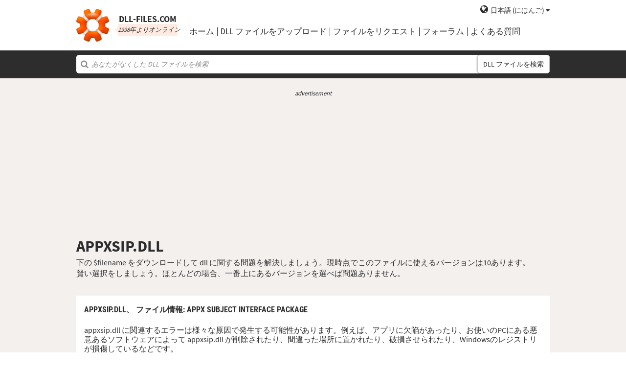

--- FILE ---
content_type: text/html; charset=UTF-8
request_url: https://jp.dll-files.com/appxsip.dll.html
body_size: 6671
content:
<!DOCTYPE html>
<html>
    <head>
        <meta charset="utf-8">

            <title>appxsip.dll | DLL&#8209;files.comをフリーダウンロード</title>

        <meta name="viewport" content="width=device-width, initial-scale=1, shrink-to-fit=no">
        <meta property="og:site_name" content="DLL-files.com"/>
        <meta property="og:image" content="/assets/img/dll-gear-og.png" >

            <meta name="description" content="無料で appxsip.dllをダウンロード。DLL 欠落エラーを修正。自分で解決あるいはDLLエラーの自動修正のためDLL&#8209;files.com Clientを利用する。">
    <meta name="keywords" content="appxsip.dll、appxsip.dllをダウンロード。">

    



        
        <link rel="stylesheet" href="https://maxcdn.bootstrapcdn.com/font-awesome/4.5.0/css/font-awesome.min.css">
                    <link rel="stylesheet" href="/assets/build/css/build-202509072003.css">
                
        <link rel="apple-touch-icon-precomposed" sizes="57x57" href="/assets/img/favicons/apple-touch-icon-57x57.png" />
        <link rel="apple-touch-icon-precomposed" sizes="114x114" href="/assets/img/favicons/apple-touch-icon-114x114.png" />
        <link rel="apple-touch-icon-precomposed" sizes="72x72" href="/assets/img/favicons/apple-touch-icon-72x72.png" />
        <link rel="apple-touch-icon-precomposed" sizes="144x144" href="/assets/img/favicons/apple-touch-icon-144x144.png" />
        <link rel="apple-touch-icon-precomposed" sizes="60x60" href="/assets/img/favicons/apple-touch-icon-60x60.png" />
        <link rel="apple-touch-icon-precomposed" sizes="120x120" href="/assets/img/favicons/apple-touch-icon-120x120.png" />
        <link rel="apple-touch-icon-precomposed" sizes="76x76" href="/assets/img/favicons/apple-touch-icon-76x76.png" />
        <link rel="apple-touch-icon-precomposed" sizes="152x152" href="/assets/img/favicons/apple-touch-icon-152x152.png" />
        <link rel="icon" type="image/png" href="/assets/img/favicons/favicon-196x196.png" sizes="196x196" />
        <link rel="icon" type="image/png" href="/assets/img/favicons/favicon-96x96.png" sizes="96x96" />
        <link rel="icon" type="image/png" href="/assets/img/favicons/favicon-32x32.png" sizes="32x32" />
        <link rel="icon" type="image/png" href="/assets/img/favicons/favicon-16x16.png" sizes="16x16" />
        <meta name="application-name" content="DLL-files.com"/>
        <meta name="msapplication-TileColor" content="#FFFFFF" />
        <meta name="msapplication-TileImage" content="mstile-144x144.png" />
        <meta name="msapplication-square70x70logo" content="mstile-70x70.png" />
        <meta name="msapplication-square150x150logo" content="mstile-150x150.png" />
        <meta name="msapplication-wide310x150logo" content="mstile-310x150.png" />
        <meta name="msapplication-square310x310logo" content="mstile-310x310.png" />
		<meta property="fb:pages" content="31799504962" />
        
            <link rel="alternate" hreflang="x-default" href="https://www.dll-files.com/appxsip.dll.html" />
                    <link rel="alternate" hreflang="pt" href="https://pt.dll-files.com/appxsip.dll.html" />
                    <link rel="alternate" hreflang="de" href="https://de.dll-files.com/appxsip.dll.html" />
                    <link rel="alternate" hreflang="zh" href="https://cn.dll-files.com/appxsip.dll.html" />
                    <link rel="alternate" hreflang="fr" href="https://fr.dll-files.com/appxsip.dll.html" />
                    <link rel="alternate" hreflang="es" href="https://es.dll-files.com/appxsip.dll.html" />
                    <link rel="alternate" hreflang="ja" href="https://jp.dll-files.com/appxsip.dll.html" />
                    <link rel="alternate" hreflang="ko" href="https://ko.dll-files.com/appxsip.dll.html" />
                    <link rel="alternate" hreflang="ru" href="https://ru.dll-files.com/appxsip.dll.html" />
                    <link rel="alternate" hreflang="tr" href="https://tr.dll-files.com/appxsip.dll.html" />
         
            <link rel="canonical" href="https://ja.dll-files.com/appxsip.dll.html" />






          
    </head>
    <body lang="ja" class="file-software-page">
                      
        
               



                    <header class="bg-white clearfix">    
    <div class="section-content wrap">
        <a href="/">
            <h3 class="logo">
                <strong>DLL&#8209;files.com</strong>
                <small>1998年よりオンライン</small>
            </h3>
        </a>            
        <div class="right-float nav-wrap clearfix tlfcollapse">
            <nav class="minor right-float">
                <ul>
                    <li class="language-switch" data-active-lang="ja">
                        <a href="#"><span>English</span></a>
                        <ul class="language-menu">
                                                            <li data-lang="en"><a href="https://www.dll-files.com/appxsip.dll.html" lang="en" hreflang="en">English</a></li>
                                                                <li data-lang="pt"><a href="https://pt.dll-files.com/appxsip.dll.html" lang="pt" hreflang="pt">Português</a></li>
                                                                <li data-lang="de"><a href="https://de.dll-files.com/appxsip.dll.html" lang="de" hreflang="de">Deutsch</a></li>
                                                                <li data-lang="zh"><a href="https://cn.dll-files.com/appxsip.dll.html" lang="zh" hreflang="zh">中文 (zhōngwén)</a></li>
                                                                <li data-lang="fr"><a href="https://fr.dll-files.com/appxsip.dll.html" lang="fr" hreflang="fr">Français</a></li>
                                                                <li data-lang="es"><a href="https://es.dll-files.com/appxsip.dll.html" lang="es" hreflang="es">Español</a></li>
                                                                <li data-lang="ja"><a href="https://jp.dll-files.com/appxsip.dll.html" lang="ja" hreflang="ja">日本語 (にほんご)</a></li>
                                                                <li data-lang="ko"><a href="https://ko.dll-files.com/appxsip.dll.html" lang="ko" hreflang="ko">한국어</a></li>
                                                                <li data-lang="ru"><a href="https://ru.dll-files.com/appxsip.dll.html" lang="ru" hreflang="ru">Русский</a></li>
                                                                <li data-lang="tr"><a href="https://tr.dll-files.com/appxsip.dll.html" lang="tr" hreflang="tr">Türkçe</a></li>
                                                        </ul>
                    </li>
                </ul>
            </nav>
            <nav class="major clear-float clearfix">
                <ul class="menu">
                    <li><a href="/">ホーム</a></li>
                    <li><a href="/upload/">DLL ファイルをアップロード</a></li>
                    <li><a href="/request/">ファイルをリクエスト</a></li>                    
                    <li><a href="https://forum.dll-files.com/">フォーラム</a></li>
                    <li><a href="/support/">よくある質問</a></li>
                </ul>
            </nav>
        </div>
        <nav id="tlfnav" class="tlfcollapse tlf1000hide">
            <ul>
                <li><a href="/">Home</a></li>
                <li><a href="/upload/">DLL ファイルをアップロード</a></li>
                <li><a href="/request/">ファイルをリクエスト</a></li>
                <li><a href="https://forum.dll-files.com/">Forum</a></li>
                <li><a href="/support/">faq</a></li>
                <li class="language-switch" data-active-lang="ja">
                    <a href="#"><span>English</span>&gt;</a>
                    <ul class="language-menu">
                                                    <li data-lang="en"><a href="https://www.dll-files.com/appxsip.dll.html" lang="en" hreflang="en">English</a></li>
                                                        <li data-lang="pt"><a href="https://pt.dll-files.com/appxsip.dll.html" lang="pt" hreflang="pt">Português</a></li>
                                                        <li data-lang="de"><a href="https://de.dll-files.com/appxsip.dll.html" lang="de" hreflang="de">Deutsch</a></li>
                                                        <li data-lang="zh"><a href="https://cn.dll-files.com/appxsip.dll.html" lang="zh" hreflang="zh">中文 (zhōngwén)</a></li>
                                                        <li data-lang="fr"><a href="https://fr.dll-files.com/appxsip.dll.html" lang="fr" hreflang="fr">Français</a></li>
                                                        <li data-lang="es"><a href="https://es.dll-files.com/appxsip.dll.html" lang="es" hreflang="es">Español</a></li>
                                                        <li data-lang="ja"><a href="https://jp.dll-files.com/appxsip.dll.html" lang="ja" hreflang="ja">日本語 (にほんご)</a></li>
                                                        <li data-lang="ko"><a href="https://ko.dll-files.com/appxsip.dll.html" lang="ko" hreflang="ko">한국어</a></li>
                                                        <li data-lang="ru"><a href="https://ru.dll-files.com/appxsip.dll.html" lang="ru" hreflang="ru">Русский</a></li>
                                                        <li data-lang="tr"><a href="https://tr.dll-files.com/appxsip.dll.html" lang="tr" hreflang="tr">Türkçe</a></li>
                                                </ul>
                </li>
            </ul>
        </nav>
        <button class="tlfbtn"><i class="fa">&#xf0c9;</i></button>
    </div>
</header>
            <section class="header-search search bg-black">
    <div class="section-content wrap">
        <form class="file-search ui-front" method="get" action="/search/">
    <input type="text" name="q" placeholder="あなたがなくした DLL ファイルを検索" />
    <button>DLL ファイルを検索</button>
</form>
    </div>
</section>
        
        <section class="bg-beige-light">
    <div class="section-content wrap">
        <div class="fp-content-header">
                   <br>
<center style="font-size: 0.8em; padding-bottom: 0.2em; color: #2d2d2d; font-style: italic;">advertisement</center>
<center>
<script async src="https://pagead2.googlesyndication.com/pagead/js/adsbygoogle.js?client=ca-pub-4499061297217555"
     crossorigin="anonymous"></script>
<!-- dll_top_banner -->
<ins class="adsbygoogle"
     style="display:block"
     data-ad-client="ca-pub-4499061297217555"
     data-ad-slot="2416043918"
     data-ad-format="auto"
     data-full-width-responsive="true"></ins>
<script>
     (adsbygoogle = window.adsbygoogle || []).push({});
</script>
</center>
                                                                                                 <h1>APPXSIP.DLL</h1>
            <p>
                                    下の $filename をダウンロードして dll に関する問題を解決しましょう。現時点でこのファイルに使えるバージョンは10あります。<br>賢い選択をしましょう。ほとんどの場合、一番上にあるバージョンを選べば問題ありません。
                            </p>
        </div>
    </div>
</section>

<section class="with-client-pitch file-download bg-beige-light">
    <div class="section-content wrap">
        <section class="file-description bg-white">
    <div class="section-content wrap">
        <h2 class="minor-minor">appxsip.dll、 <strong>ファイル情報</strong>: Appx Subject Interface Package</h2>
        <article class="">


           <p>appxsip.dll に関連するエラーは様々な原因で発生する可能性があります。例えば、アプリに欠陥があったり、お使いのPCにある悪意あるソフトウェアによって appxsip.dll が削除されたり、間違った場所に置かれたり、破損させられたり、Windowsのレジストリが損傷しているなどです。
            
              
 
   
            
           </p>
            <p>最もよく発生するエラーには次のものがあります:</p>
            <ul>
                <li>appxsip.dll がコンピューター上にないため、プログラムを開始できません。この問題を解決するには、プログラムをインストールし直してください。</li>
                <li>appxsip.dll の開始に問題が発生しています。指定されたモジュールは見つかりませんでした。</li>
                <li>appxsip.dll の読み込みエラー。指定されたモジュールは見つかりませんでした。</li>
                <li>appxsip.dll はWindowsでの実行用に設計されていないか、エラーを含んでいます。</li>
            </ul>
            <p>ほとんどの場合の解決策は、 appxsip.dll をお使いのPCやWindowsのシステムフォルダに正しくインストールし直すことです。あるいは、プログラムによっては、特にPCゲームでは、DLL ファイルをゲーム/アプリケーションのインストールフォルダに置くことが必要なものもあります。</p>
            <p>詳しいインストールの指示に関しては、弊社の <a href="/support/#208366265">FAQ</a> をご覧ください。</p>
                    </article>
    </div>
</section>

        <section class="bg-white">
                            <div id="flactions">
                    <span>dll ファイル指定:</span>&nbsp;
                    <a href="#" data-type="v" class="flaselected">バージョン</a><span> |</span>
                    <a href="#" data-type="d">内容</a><span> |</span>
                    <a href="#" data-type="l">言語</a>
                </div>            
                                               
<center style="font-size: 0.8em; padding: 1em 0em 0.2em 0em; color: #2d2d2d; font-style: italic;">advertisement</center>
<center><script async src="https://pagead2.googlesyndication.com/pagead/js/adsbygoogle.js?client=ca-pub-4499061297217555"
     crossorigin="anonymous"></script>
<!-- dll_full_width_in_content -->
<ins class="adsbygoogle"
     style="display:block"
     data-ad-client="ca-pub-4499061297217555"
     data-ad-slot="4978066993"
     data-ad-format="auto"
     data-full-width-responsive="true"></ins>
<script>
     (adsbygoogle = window.adsbygoogle || []).push({});
</script></center>

                                 
            <div id="grid-container">
                                                                                    <section class="file-info-grid" 
                                 data-v="10.0.14393.0" 
                                 data-l="u.s. english"
                                                                      data-d="appx subject interface package"
                                                                  >
                            <div class="inner-grid">
                                <div class="left-pane">
                                    <p>Version</p>
                                    <p>Architecture</p>
                                    <p>ファイルサイズ</p>
                                    <p>言語</p>
                                    <p>Company</p>
                                    <p>詳細</p>
                                </div>
                                <div class="right-pane">
                                    <p>10.0.14393.0</p>
                                    <p>64</p>
                                    <p>0.17 MB</p>
                                    <p>U.S. English</p>
                                    <p>Microsoft Corporation</p>
                                    <p>Appx Subject Interface Package</p>
                                </div>
                            </div>
                            <div class="download-pane">

                                <div><b>MD5: </b><i title="It is used to verify file integrity" class="fa fa-question-circle" aria-hidden="true"></i><span>7f9b8785a3488cfe6a3e7577bfc25a55</span></div>
                                <div><b>SHA-1: </b><i title="It is used to verify file integrity" class="fa fa-question-circle" aria-hidden="true"></i><span>f73fc1bb1eddf848adc5a0904c70f53b6e23ba5b</span></div>
                                <div class="download-link">
                                    <i class="fa fa-download" aria-hidden="true"></i>
                                    <a href="/download/7f9b8785a3488cfe6a3e7577bfc25a55/appxsip.dll.html?c=SGpIOU1tWnBYOTdjS29VbHpDYmNzUT09" data-ga-action="7f9b8785a3488cfe6a3e7577bfc25a55" data-ga-label="appxsip.dll">ダウンロード</a>
                                </div>
                                <div><b>Zip ファイルサイズ: </b><span>87 kb</span></div>
                            </div>
                        </section>

				       
	                        		    	               
							<div style="text-align: center; padding-bottom: 10px; padding-top: 10px;">advertisement
							<script async src="https://pagead2.googlesyndication.com/pagead/js/adsbygoogle.js?client=ca-pub-4499061297217555"
     crossorigin="anonymous"></script>
<!-- dll_full_width_in_content_2 -->
<ins class="adsbygoogle"
     style="display:block"
     data-ad-client="ca-pub-4499061297217555"
     data-ad-slot="6099576973"
     data-ad-format="auto"
     data-full-width-responsive="true"></ins>
<script>
     (adsbygoogle = window.adsbygoogle || []).push({});
</script>
   							</div>
        	                


						 
                                                                    <section class="file-info-grid" 
                                 data-v="10.0.14393.0" 
                                 data-l="u.s. english"
                                                                      data-d="appx subject interface package"
                                                                  >
                            <div class="inner-grid">
                                <div class="left-pane">
                                    <p>Version</p>
                                    <p>Architecture</p>
                                    <p>ファイルサイズ</p>
                                    <p>言語</p>
                                    <p>Company</p>
                                    <p>詳細</p>
                                </div>
                                <div class="right-pane">
                                    <p>10.0.14393.0</p>
                                    <p>32</p>
                                    <p>0.15 MB</p>
                                    <p>U.S. English</p>
                                    <p>Microsoft Corporation</p>
                                    <p>Appx Subject Interface Package</p>
                                </div>
                            </div>
                            <div class="download-pane">

                                <div><b>MD5: </b><i title="It is used to verify file integrity" class="fa fa-question-circle" aria-hidden="true"></i><span>c14c1bdb3576ad3d3f7f48102af22184</span></div>
                                <div><b>SHA-1: </b><i title="It is used to verify file integrity" class="fa fa-question-circle" aria-hidden="true"></i><span>ff684f510f26aece96291c232afdf876a55e92cc</span></div>
                                <div class="download-link">
                                    <i class="fa fa-download" aria-hidden="true"></i>
                                    <a href="/download/c14c1bdb3576ad3d3f7f48102af22184/appxsip.dll.html?c=SGpIOU1tWnBYOTdjS29VbHpDYmNzUT09" data-ga-action="c14c1bdb3576ad3d3f7f48102af22184" data-ga-label="appxsip.dll">ダウンロード</a>
                                </div>
                                <div><b>Zip ファイルサイズ: </b><span>79 kb</span></div>
                            </div>
                        </section>

				       
	                        


						 
                                                                    <section class="file-info-grid" 
                                 data-v="10.0.10586.162" 
                                 data-l="u.s. english"
                                                                      data-d="appx subject interface package"
                                                                  >
                            <div class="inner-grid">
                                <div class="left-pane">
                                    <p>Version</p>
                                    <p>Architecture</p>
                                    <p>ファイルサイズ</p>
                                    <p>言語</p>
                                    <p>Company</p>
                                    <p>詳細</p>
                                </div>
                                <div class="right-pane">
                                    <p>10.0.10586.162</p>
                                    <p>32</p>
                                    <p>0.13 MB</p>
                                    <p>U.S. English</p>
                                    <p>Microsoft Corporation</p>
                                    <p>Appx Subject Interface Package</p>
                                </div>
                            </div>
                            <div class="download-pane">

                                <div><b>MD5: </b><i title="It is used to verify file integrity" class="fa fa-question-circle" aria-hidden="true"></i><span>15e75d27f0c67a7a21d5a514601f0e5a</span></div>
                                <div><b>SHA-1: </b><i title="It is used to verify file integrity" class="fa fa-question-circle" aria-hidden="true"></i><span>906de95280e00283c33948e1720a939c85368717</span></div>
                                <div class="download-link">
                                    <i class="fa fa-download" aria-hidden="true"></i>
                                    <a href="/download/15e75d27f0c67a7a21d5a514601f0e5a/appxsip.dll.html?c=SGpIOU1tWnBYOTdjS29VbHpDYmNzUT09" data-ga-action="15e75d27f0c67a7a21d5a514601f0e5a" data-ga-label="appxsip.dll">ダウンロード</a>
                                </div>
                                <div><b>Zip ファイルサイズ: </b><span>70.2 kb</span></div>
                            </div>
                        </section>

				       
	                        


						 
                                                                    <section class="file-info-grid" 
                                 data-v="10.0.10586.162" 
                                 data-l="u.s. english"
                                                                      data-d="appx subject interface package"
                                                                  >
                            <div class="inner-grid">
                                <div class="left-pane">
                                    <p>Version</p>
                                    <p>Architecture</p>
                                    <p>ファイルサイズ</p>
                                    <p>言語</p>
                                    <p>Company</p>
                                    <p>詳細</p>
                                </div>
                                <div class="right-pane">
                                    <p>10.0.10586.162</p>
                                    <p>64</p>
                                    <p>0.15 MB</p>
                                    <p>U.S. English</p>
                                    <p>Microsoft Corporation</p>
                                    <p>Appx Subject Interface Package</p>
                                </div>
                            </div>
                            <div class="download-pane">

                                <div><b>MD5: </b><i title="It is used to verify file integrity" class="fa fa-question-circle" aria-hidden="true"></i><span>afaf7063071a1124985a63382b2bc34c</span></div>
                                <div><b>SHA-1: </b><i title="It is used to verify file integrity" class="fa fa-question-circle" aria-hidden="true"></i><span>60c56df5f35e562243ec5634836a4b8cdb54127c</span></div>
                                <div class="download-link">
                                    <i class="fa fa-download" aria-hidden="true"></i>
                                    <a href="/download/afaf7063071a1124985a63382b2bc34c/appxsip.dll.html?c=SGpIOU1tWnBYOTdjS29VbHpDYmNzUT09" data-ga-action="afaf7063071a1124985a63382b2bc34c" data-ga-label="appxsip.dll">ダウンロード</a>
                                </div>
                                <div><b>Zip ファイルサイズ: </b><span>79.1 kb</span></div>
                            </div>
                        </section>

				       
	                        


						 
                                                                    <section class="file-info-grid" 
                                 data-v="6.3.9600.17415" 
                                 data-l="u.s. english"
                                                                      data-d="appx subject interface package"
                                                                  >
                            <div class="inner-grid">
                                <div class="left-pane">
                                    <p>Version</p>
                                    <p>Architecture</p>
                                    <p>ファイルサイズ</p>
                                    <p>言語</p>
                                    <p>Company</p>
                                    <p>詳細</p>
                                </div>
                                <div class="right-pane">
                                    <p>6.3.9600.17415</p>
                                    <p>32</p>
                                    <p>96 kb</p>
                                    <p>U.S. English</p>
                                    <p>Microsoft Corporation</p>
                                    <p>Appx Subject Interface Package</p>
                                </div>
                            </div>
                            <div class="download-pane">

                                <div><b>MD5: </b><i title="It is used to verify file integrity" class="fa fa-question-circle" aria-hidden="true"></i><span>4183a5d2c84106b6de1d8646a0cf6cf8</span></div>
                                <div><b>SHA-1: </b><i title="It is used to verify file integrity" class="fa fa-question-circle" aria-hidden="true"></i><span>a72d396869a3341a29e89f4e74fd152b9094d0c6</span></div>
                                <div class="download-link">
                                    <i class="fa fa-download" aria-hidden="true"></i>
                                    <a href="/download/4183a5d2c84106b6de1d8646a0cf6cf8/appxsip.dll.html?c=SGpIOU1tWnBYOTdjS29VbHpDYmNzUT09" data-ga-action="4183a5d2c84106b6de1d8646a0cf6cf8" data-ga-label="appxsip.dll">ダウンロード</a>
                                </div>
                                <div><b>Zip ファイルサイズ: </b><span>52.2 kb</span></div>
                            </div>
                        </section>

				       
	                        


						 
                                                                    <section class="file-info-grid" 
                                 data-v="6.3.9600.17415" 
                                 data-l="u.s. english"
                                                                      data-d="appx subject interface package"
                                                                  >
                            <div class="inner-grid">
                                <div class="left-pane">
                                    <p>Version</p>
                                    <p>Architecture</p>
                                    <p>ファイルサイズ</p>
                                    <p>言語</p>
                                    <p>Company</p>
                                    <p>詳細</p>
                                </div>
                                <div class="right-pane">
                                    <p>6.3.9600.17415</p>
                                    <p>64</p>
                                    <p>0.11 MB</p>
                                    <p>U.S. English</p>
                                    <p>Microsoft Corporation</p>
                                    <p>Appx Subject Interface Package</p>
                                </div>
                            </div>
                            <div class="download-pane">

                                <div><b>MD5: </b><i title="It is used to verify file integrity" class="fa fa-question-circle" aria-hidden="true"></i><span>53cce17ea14a32240cd5dc11b62624f1</span></div>
                                <div><b>SHA-1: </b><i title="It is used to verify file integrity" class="fa fa-question-circle" aria-hidden="true"></i><span>9998d5cedbc63eca80c2992144184cbd189af0a8</span></div>
                                <div class="download-link">
                                    <i class="fa fa-download" aria-hidden="true"></i>
                                    <a href="/download/53cce17ea14a32240cd5dc11b62624f1/appxsip.dll.html?c=SGpIOU1tWnBYOTdjS29VbHpDYmNzUT09" data-ga-action="53cce17ea14a32240cd5dc11b62624f1" data-ga-label="appxsip.dll">ダウンロード</a>
                                </div>
                                <div><b>Zip ファイルサイズ: </b><span>59.7 kb</span></div>
                            </div>
                        </section>

				       
	                        


						 
                                                                    <section class="file-info-grid" 
                                 data-v="6.3.9600.17227" 
                                 data-l="u.s. english"
                                                                      data-d="appx subject interface package"
                                                                  >
                            <div class="inner-grid">
                                <div class="left-pane">
                                    <p>Version</p>
                                    <p>Architecture</p>
                                    <p>ファイルサイズ</p>
                                    <p>言語</p>
                                    <p>Company</p>
                                    <p>詳細</p>
                                </div>
                                <div class="right-pane">
                                    <p>6.3.9600.17227</p>
                                    <p>32</p>
                                    <p>93 kb</p>
                                    <p>U.S. English</p>
                                    <p>Microsoft Corporation</p>
                                    <p>Appx Subject Interface Package</p>
                                </div>
                            </div>
                            <div class="download-pane">

                                <div><b>MD5: </b><i title="It is used to verify file integrity" class="fa fa-question-circle" aria-hidden="true"></i><span>704aa3d6466b2070d321c63c99368448</span></div>
                                <div><b>SHA-1: </b><i title="It is used to verify file integrity" class="fa fa-question-circle" aria-hidden="true"></i><span>f46f0b10c5fec347482fb1a258d9da69b733e0bd</span></div>
                                <div class="download-link">
                                    <i class="fa fa-download" aria-hidden="true"></i>
                                    <a href="/download/704aa3d6466b2070d321c63c99368448/appxsip.dll.html?c=SGpIOU1tWnBYOTdjS29VbHpDYmNzUT09" data-ga-action="704aa3d6466b2070d321c63c99368448" data-ga-label="appxsip.dll">ダウンロード</a>
                                </div>
                                <div><b>Zip ファイルサイズ: </b><span>51.2 kb</span></div>
                            </div>
                        </section>

				       
	                        


						 
                                                                    <section class="file-info-grid" 
                                 data-v="6.3.9600.17227" 
                                 data-l="u.s. english"
                                                                      data-d="appx subject interface package"
                                                                  >
                            <div class="inner-grid">
                                <div class="left-pane">
                                    <p>Version</p>
                                    <p>Architecture</p>
                                    <p>ファイルサイズ</p>
                                    <p>言語</p>
                                    <p>Company</p>
                                    <p>詳細</p>
                                </div>
                                <div class="right-pane">
                                    <p>6.3.9600.17227</p>
                                    <p>64</p>
                                    <p>0.11 MB</p>
                                    <p>U.S. English</p>
                                    <p>Microsoft Corporation</p>
                                    <p>Appx Subject Interface Package</p>
                                </div>
                            </div>
                            <div class="download-pane">

                                <div><b>MD5: </b><i title="It is used to verify file integrity" class="fa fa-question-circle" aria-hidden="true"></i><span>793de7c6b82804d5973c43484f527849</span></div>
                                <div><b>SHA-1: </b><i title="It is used to verify file integrity" class="fa fa-question-circle" aria-hidden="true"></i><span>9415f5b2141ba57dcebb9b14804e9be375a4fc4a</span></div>
                                <div class="download-link">
                                    <i class="fa fa-download" aria-hidden="true"></i>
                                    <a href="/download/793de7c6b82804d5973c43484f527849/appxsip.dll.html?c=SGpIOU1tWnBYOTdjS29VbHpDYmNzUT09" data-ga-action="793de7c6b82804d5973c43484f527849" data-ga-label="appxsip.dll">ダウンロード</a>
                                </div>
                                <div><b>Zip ファイルサイズ: </b><span>59.5 kb</span></div>
                            </div>
                        </section>

				       
	                        


						 
                                                                    <section class="file-info-grid" 
                                 data-v="6.3.9600.16384" 
                                 data-l="u.s. english"
                                                                      data-d="appx subject interface package"
                                                                  >
                            <div class="inner-grid">
                                <div class="left-pane">
                                    <p>Version</p>
                                    <p>Architecture</p>
                                    <p>ファイルサイズ</p>
                                    <p>言語</p>
                                    <p>Company</p>
                                    <p>詳細</p>
                                </div>
                                <div class="right-pane">
                                    <p>6.3.9600.16384</p>
                                    <p>32</p>
                                    <p>93.5 kb</p>
                                    <p>U.S. English</p>
                                    <p>Microsoft Corporation</p>
                                    <p>Appx Subject Interface Package</p>
                                </div>
                            </div>
                            <div class="download-pane">

                                <div><b>MD5: </b><i title="It is used to verify file integrity" class="fa fa-question-circle" aria-hidden="true"></i><span>3a91ae889f89fb8178f83ed516e58007</span></div>
                                <div><b>SHA-1: </b><i title="It is used to verify file integrity" class="fa fa-question-circle" aria-hidden="true"></i><span>d07f7a2213a7345fe561da4e3a91aee778b03798</span></div>
                                <div class="download-link">
                                    <i class="fa fa-download" aria-hidden="true"></i>
                                    <a href="/download/3a91ae889f89fb8178f83ed516e58007/appxsip.dll.html?c=SGpIOU1tWnBYOTdjS29VbHpDYmNzUT09" data-ga-action="3a91ae889f89fb8178f83ed516e58007" data-ga-label="appxsip.dll">ダウンロード</a>
                                </div>
                                <div><b>Zip ファイルサイズ: </b><span>51.1 kb</span></div>
                            </div>
                        </section>

				       
	                        


						 
                                                                    <section class="file-info-grid" 
                                 data-v="6.2.9200.16433" 
                                 data-l="u.s. english"
                                                                      data-d="appx subject interface package"
                                                                  >
                            <div class="inner-grid">
                                <div class="left-pane">
                                    <p>Version</p>
                                    <p>Architecture</p>
                                    <p>ファイルサイズ</p>
                                    <p>言語</p>
                                    <p>Company</p>
                                    <p>詳細</p>
                                </div>
                                <div class="right-pane">
                                    <p>6.2.9200.16433</p>
                                    <p>32</p>
                                    <p>97.5 kb</p>
                                    <p>U.S. English</p>
                                    <p>Microsoft Corporation</p>
                                    <p>Appx Subject Interface Package</p>
                                </div>
                            </div>
                            <div class="download-pane">

                                <div><b>MD5: </b><i title="It is used to verify file integrity" class="fa fa-question-circle" aria-hidden="true"></i><span>924880940a9de0691e5133cfb833287e</span></div>
                                <div><b>SHA-1: </b><i title="It is used to verify file integrity" class="fa fa-question-circle" aria-hidden="true"></i><span>574f3b8ae83bacddef2dbf50aad84681e8aeae71</span></div>
                                <div class="download-link">
                                    <i class="fa fa-download" aria-hidden="true"></i>
                                    <a href="/download/924880940a9de0691e5133cfb833287e/appxsip.dll.html?c=SGpIOU1tWnBYOTdjS29VbHpDYmNzUT09" data-ga-action="924880940a9de0691e5133cfb833287e" data-ga-label="appxsip.dll">ダウンロード</a>
                                </div>
                                <div><b>Zip ファイルサイズ: </b><span>50 kb</span></div>
                            </div>
                        </section>

				       
	                        


						 
                                                </div>
        </section>
    </div>
</section>
<section class="forum bullet-points bg-beige-light">
    <div class="section-content wrap">
        <section class="icon-badge-left">
            <h3 class="major">appxsip.dll の問題を解決するためにもっとお手伝いが必要ですか。</h3>
            <p>われわれにない情報をお持ちですか？<br>
            われわれのアドバイスは役立ちましたか、あるいは何か不足していますか？<br>
            われわれのフォーラムは有資格者のテクニカル専門家および大きなコミュニティの双方からヘルプを得ることが出来る場所です。サインアップをし、質問を投稿するとあなたの受信箱に直接回答が届きます。</p>
            <p class="cta">
                <a href="https://forum.dll-files.com">forum.dll-files.com</a>
            </p>
        </section>
    </div>
</section>


               
<center style="font-size: 0.8em; padding: 1em 0em 0.2em 0em; color: #2d2d2d; font-style: italic;">advertisement</center>
<center>
<pubguru data-pg-ad="dll_bottom_banner" style="padding: 0.1em 0em 1em 0em;"></pubguru>
</center>
                 <footer>
                <section class="social bg-white">
    <div class="clearfix section-content wrap">
        <div class="testimonial">
            <p>当社は1998年にオンラインで創業し、以来世界中の大変多くの人々が私たちのウェブサイトを閲覧してくださいました。</p>
        </div>
            <div class="facebook">
        <div class="fb-page" data-href="https://www.facebook.com/dllfiles/" data-width="500px">
            <div class="fb-xfbml-parse-ignore">
                <blockquote cite="https://www.facebook.com/dllfiles/">
                    <a href="https://www.facebook.com/dllfiles/">DLL-files.com</a>
                </blockquote>
            </div>
        </div>
    </div>
        <div class="trust">
            <p>毎月250万以上ダウンロード</p>
        </div>
    </div>
</section>

            <section class="page-end bg-black">
    <div class="clearfix section-content wrap">
        <div class="wrap">
            <nav>
                <ul>
                    <li><a href="/about/">当社について</a></li>
                    <li><a href="/advertise/">Advertise</a></li>
                    <li><a href="/privacy/">プライバシーポリシー</a></li>
                    <li><a href="/disclaimer/">免責事項</a></li>
                    <li><a href="/client/">DLL-Files Client</a></li>
                    <li><a href="/get-fixer/">DLL-Files Fixer</a></li>
                </ul>
            </nav>
            <p>DLL&#8209;files.comはスウェーデンの Tilf ABが所有し運営しています。 ウェブサイトの内容およびDLL ファイルの集合は全体として（全ての著作権法に属する）は著作権で保護される Tilf AB 1998-2026。</p>
        </div>
    </div>
</section>
        </footer>

                    <script src="https://ajax.googleapis.com/ajax/libs/jquery/2.2.0/jquery.min.js"></script>
            <script>if (typeof window.jQuery === 'undefined') { document.write('<script src="/assets/js/vendor/jquery-2.2.0.min.js"><\/script>'); }</script>
            <script src="https://ajax.googleapis.com/ajax/libs/jqueryui/1.11.4/jquery-ui.min.js"></script>
            <script>if (typeof window.jQuery.ui === 'undefined') { document.write('<script src="/assets/js/vendor/jquery-ui-1.11.4.min.js" defer><\/script>'); }</script>
                <script src="/assets/js/vendor/autotrack.js" async></script>
        <script src="/assets/js/main.js" defer></script>
        
            <script src="/assets/js/dllsort.js" defer></script>
    <div id="fb-root"></div>
<script>
    $(function() {
        $('section.social').find('div.facebook').onFirstScroll(function (e) {
            if (!window.fbAsyncInit) {
                console.log('need fbAsyncInit')
                window.fbAsyncInit = function() {
                    FB.init({
                    appId      : '153851522244',
                    xfbml      : true,
                    version    : 'v2.8'
                    });
                    FB.AppEvents.logPageView();
                };
            }

            (function(d, s, id){
                var js, fjs = d.getElementsByTagName(s)[0];
                if (d.getElementById(id)) {return;}
                js = d.createElement(s); js.id = id;
                js.src = "//connect.facebook.net/en_US/sdk.js";
                fjs.parentNode.insertBefore(js, fjs);
            }(document, 'script', 'facebook-jssdk'));
        });
    });
</script>

        <script>
    (function(i,s,o,g,r,a,m){i['GoogleAnalyticsObject']=r;i[r]=i[r]||function(){
    (i[r].q=i[r].q||[]).push(arguments)},i[r].l=1*new Date();a=s.createElement(o),
    m=s.getElementsByTagName(o)[0];a.async=1;a.src=g;m.parentNode.insertBefore(a,m)
    })(window,document,'script','//www.google-analytics.com/analytics.js','ga');

    ga('create', 'UA-190292-2', 'auto');
    ga('require', 'eventTracker');
    ga('set', 'dimension1', 'd-0');
    ga('send', 'pageview');
</script>
    </body>
</html>


--- FILE ---
content_type: text/html; charset=utf-8
request_url: https://www.google.com/recaptcha/api2/aframe
body_size: 268
content:
<!DOCTYPE HTML><html><head><meta http-equiv="content-type" content="text/html; charset=UTF-8"></head><body><script nonce="p7Ojzm-Oj9vSvYAnnPqRVg">/** Anti-fraud and anti-abuse applications only. See google.com/recaptcha */ try{var clients={'sodar':'https://pagead2.googlesyndication.com/pagead/sodar?'};window.addEventListener("message",function(a){try{if(a.source===window.parent){var b=JSON.parse(a.data);var c=clients[b['id']];if(c){var d=document.createElement('img');d.src=c+b['params']+'&rc='+(localStorage.getItem("rc::a")?sessionStorage.getItem("rc::b"):"");window.document.body.appendChild(d);sessionStorage.setItem("rc::e",parseInt(sessionStorage.getItem("rc::e")||0)+1);localStorage.setItem("rc::h",'1768424833352');}}}catch(b){}});window.parent.postMessage("_grecaptcha_ready", "*");}catch(b){}</script></body></html>